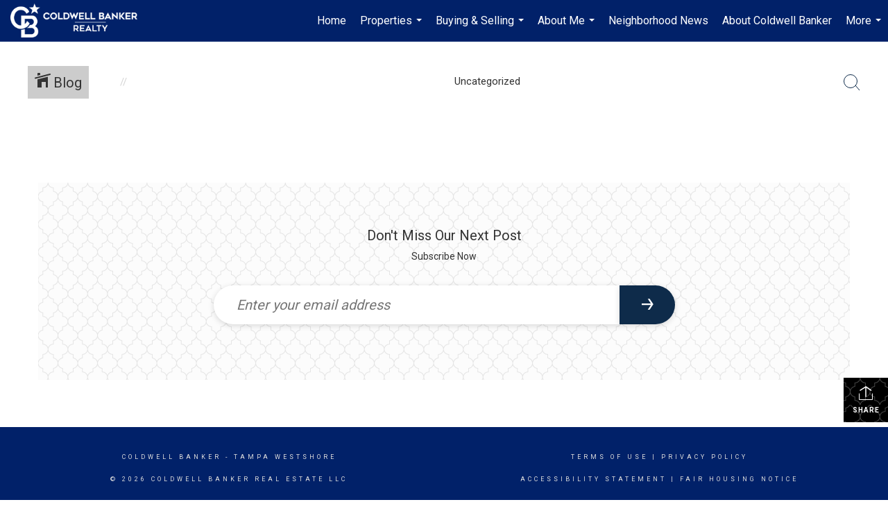

--- FILE ---
content_type: text/html; charset=utf-8
request_url: https://www.google.com/recaptcha/api2/anchor?ar=1&k=6LdmtrYUAAAAAAHk0DIYZUZov8ZzYGbtAIozmHtV&co=aHR0cHM6Ly9iYXJiam9yZGFuLmNvbTo0NDM.&hl=en&v=PoyoqOPhxBO7pBk68S4YbpHZ&size=invisible&anchor-ms=20000&execute-ms=30000&cb=38gmrr1s649
body_size: 48819
content:
<!DOCTYPE HTML><html dir="ltr" lang="en"><head><meta http-equiv="Content-Type" content="text/html; charset=UTF-8">
<meta http-equiv="X-UA-Compatible" content="IE=edge">
<title>reCAPTCHA</title>
<style type="text/css">
/* cyrillic-ext */
@font-face {
  font-family: 'Roboto';
  font-style: normal;
  font-weight: 400;
  font-stretch: 100%;
  src: url(//fonts.gstatic.com/s/roboto/v48/KFO7CnqEu92Fr1ME7kSn66aGLdTylUAMa3GUBHMdazTgWw.woff2) format('woff2');
  unicode-range: U+0460-052F, U+1C80-1C8A, U+20B4, U+2DE0-2DFF, U+A640-A69F, U+FE2E-FE2F;
}
/* cyrillic */
@font-face {
  font-family: 'Roboto';
  font-style: normal;
  font-weight: 400;
  font-stretch: 100%;
  src: url(//fonts.gstatic.com/s/roboto/v48/KFO7CnqEu92Fr1ME7kSn66aGLdTylUAMa3iUBHMdazTgWw.woff2) format('woff2');
  unicode-range: U+0301, U+0400-045F, U+0490-0491, U+04B0-04B1, U+2116;
}
/* greek-ext */
@font-face {
  font-family: 'Roboto';
  font-style: normal;
  font-weight: 400;
  font-stretch: 100%;
  src: url(//fonts.gstatic.com/s/roboto/v48/KFO7CnqEu92Fr1ME7kSn66aGLdTylUAMa3CUBHMdazTgWw.woff2) format('woff2');
  unicode-range: U+1F00-1FFF;
}
/* greek */
@font-face {
  font-family: 'Roboto';
  font-style: normal;
  font-weight: 400;
  font-stretch: 100%;
  src: url(//fonts.gstatic.com/s/roboto/v48/KFO7CnqEu92Fr1ME7kSn66aGLdTylUAMa3-UBHMdazTgWw.woff2) format('woff2');
  unicode-range: U+0370-0377, U+037A-037F, U+0384-038A, U+038C, U+038E-03A1, U+03A3-03FF;
}
/* math */
@font-face {
  font-family: 'Roboto';
  font-style: normal;
  font-weight: 400;
  font-stretch: 100%;
  src: url(//fonts.gstatic.com/s/roboto/v48/KFO7CnqEu92Fr1ME7kSn66aGLdTylUAMawCUBHMdazTgWw.woff2) format('woff2');
  unicode-range: U+0302-0303, U+0305, U+0307-0308, U+0310, U+0312, U+0315, U+031A, U+0326-0327, U+032C, U+032F-0330, U+0332-0333, U+0338, U+033A, U+0346, U+034D, U+0391-03A1, U+03A3-03A9, U+03B1-03C9, U+03D1, U+03D5-03D6, U+03F0-03F1, U+03F4-03F5, U+2016-2017, U+2034-2038, U+203C, U+2040, U+2043, U+2047, U+2050, U+2057, U+205F, U+2070-2071, U+2074-208E, U+2090-209C, U+20D0-20DC, U+20E1, U+20E5-20EF, U+2100-2112, U+2114-2115, U+2117-2121, U+2123-214F, U+2190, U+2192, U+2194-21AE, U+21B0-21E5, U+21F1-21F2, U+21F4-2211, U+2213-2214, U+2216-22FF, U+2308-230B, U+2310, U+2319, U+231C-2321, U+2336-237A, U+237C, U+2395, U+239B-23B7, U+23D0, U+23DC-23E1, U+2474-2475, U+25AF, U+25B3, U+25B7, U+25BD, U+25C1, U+25CA, U+25CC, U+25FB, U+266D-266F, U+27C0-27FF, U+2900-2AFF, U+2B0E-2B11, U+2B30-2B4C, U+2BFE, U+3030, U+FF5B, U+FF5D, U+1D400-1D7FF, U+1EE00-1EEFF;
}
/* symbols */
@font-face {
  font-family: 'Roboto';
  font-style: normal;
  font-weight: 400;
  font-stretch: 100%;
  src: url(//fonts.gstatic.com/s/roboto/v48/KFO7CnqEu92Fr1ME7kSn66aGLdTylUAMaxKUBHMdazTgWw.woff2) format('woff2');
  unicode-range: U+0001-000C, U+000E-001F, U+007F-009F, U+20DD-20E0, U+20E2-20E4, U+2150-218F, U+2190, U+2192, U+2194-2199, U+21AF, U+21E6-21F0, U+21F3, U+2218-2219, U+2299, U+22C4-22C6, U+2300-243F, U+2440-244A, U+2460-24FF, U+25A0-27BF, U+2800-28FF, U+2921-2922, U+2981, U+29BF, U+29EB, U+2B00-2BFF, U+4DC0-4DFF, U+FFF9-FFFB, U+10140-1018E, U+10190-1019C, U+101A0, U+101D0-101FD, U+102E0-102FB, U+10E60-10E7E, U+1D2C0-1D2D3, U+1D2E0-1D37F, U+1F000-1F0FF, U+1F100-1F1AD, U+1F1E6-1F1FF, U+1F30D-1F30F, U+1F315, U+1F31C, U+1F31E, U+1F320-1F32C, U+1F336, U+1F378, U+1F37D, U+1F382, U+1F393-1F39F, U+1F3A7-1F3A8, U+1F3AC-1F3AF, U+1F3C2, U+1F3C4-1F3C6, U+1F3CA-1F3CE, U+1F3D4-1F3E0, U+1F3ED, U+1F3F1-1F3F3, U+1F3F5-1F3F7, U+1F408, U+1F415, U+1F41F, U+1F426, U+1F43F, U+1F441-1F442, U+1F444, U+1F446-1F449, U+1F44C-1F44E, U+1F453, U+1F46A, U+1F47D, U+1F4A3, U+1F4B0, U+1F4B3, U+1F4B9, U+1F4BB, U+1F4BF, U+1F4C8-1F4CB, U+1F4D6, U+1F4DA, U+1F4DF, U+1F4E3-1F4E6, U+1F4EA-1F4ED, U+1F4F7, U+1F4F9-1F4FB, U+1F4FD-1F4FE, U+1F503, U+1F507-1F50B, U+1F50D, U+1F512-1F513, U+1F53E-1F54A, U+1F54F-1F5FA, U+1F610, U+1F650-1F67F, U+1F687, U+1F68D, U+1F691, U+1F694, U+1F698, U+1F6AD, U+1F6B2, U+1F6B9-1F6BA, U+1F6BC, U+1F6C6-1F6CF, U+1F6D3-1F6D7, U+1F6E0-1F6EA, U+1F6F0-1F6F3, U+1F6F7-1F6FC, U+1F700-1F7FF, U+1F800-1F80B, U+1F810-1F847, U+1F850-1F859, U+1F860-1F887, U+1F890-1F8AD, U+1F8B0-1F8BB, U+1F8C0-1F8C1, U+1F900-1F90B, U+1F93B, U+1F946, U+1F984, U+1F996, U+1F9E9, U+1FA00-1FA6F, U+1FA70-1FA7C, U+1FA80-1FA89, U+1FA8F-1FAC6, U+1FACE-1FADC, U+1FADF-1FAE9, U+1FAF0-1FAF8, U+1FB00-1FBFF;
}
/* vietnamese */
@font-face {
  font-family: 'Roboto';
  font-style: normal;
  font-weight: 400;
  font-stretch: 100%;
  src: url(//fonts.gstatic.com/s/roboto/v48/KFO7CnqEu92Fr1ME7kSn66aGLdTylUAMa3OUBHMdazTgWw.woff2) format('woff2');
  unicode-range: U+0102-0103, U+0110-0111, U+0128-0129, U+0168-0169, U+01A0-01A1, U+01AF-01B0, U+0300-0301, U+0303-0304, U+0308-0309, U+0323, U+0329, U+1EA0-1EF9, U+20AB;
}
/* latin-ext */
@font-face {
  font-family: 'Roboto';
  font-style: normal;
  font-weight: 400;
  font-stretch: 100%;
  src: url(//fonts.gstatic.com/s/roboto/v48/KFO7CnqEu92Fr1ME7kSn66aGLdTylUAMa3KUBHMdazTgWw.woff2) format('woff2');
  unicode-range: U+0100-02BA, U+02BD-02C5, U+02C7-02CC, U+02CE-02D7, U+02DD-02FF, U+0304, U+0308, U+0329, U+1D00-1DBF, U+1E00-1E9F, U+1EF2-1EFF, U+2020, U+20A0-20AB, U+20AD-20C0, U+2113, U+2C60-2C7F, U+A720-A7FF;
}
/* latin */
@font-face {
  font-family: 'Roboto';
  font-style: normal;
  font-weight: 400;
  font-stretch: 100%;
  src: url(//fonts.gstatic.com/s/roboto/v48/KFO7CnqEu92Fr1ME7kSn66aGLdTylUAMa3yUBHMdazQ.woff2) format('woff2');
  unicode-range: U+0000-00FF, U+0131, U+0152-0153, U+02BB-02BC, U+02C6, U+02DA, U+02DC, U+0304, U+0308, U+0329, U+2000-206F, U+20AC, U+2122, U+2191, U+2193, U+2212, U+2215, U+FEFF, U+FFFD;
}
/* cyrillic-ext */
@font-face {
  font-family: 'Roboto';
  font-style: normal;
  font-weight: 500;
  font-stretch: 100%;
  src: url(//fonts.gstatic.com/s/roboto/v48/KFO7CnqEu92Fr1ME7kSn66aGLdTylUAMa3GUBHMdazTgWw.woff2) format('woff2');
  unicode-range: U+0460-052F, U+1C80-1C8A, U+20B4, U+2DE0-2DFF, U+A640-A69F, U+FE2E-FE2F;
}
/* cyrillic */
@font-face {
  font-family: 'Roboto';
  font-style: normal;
  font-weight: 500;
  font-stretch: 100%;
  src: url(//fonts.gstatic.com/s/roboto/v48/KFO7CnqEu92Fr1ME7kSn66aGLdTylUAMa3iUBHMdazTgWw.woff2) format('woff2');
  unicode-range: U+0301, U+0400-045F, U+0490-0491, U+04B0-04B1, U+2116;
}
/* greek-ext */
@font-face {
  font-family: 'Roboto';
  font-style: normal;
  font-weight: 500;
  font-stretch: 100%;
  src: url(//fonts.gstatic.com/s/roboto/v48/KFO7CnqEu92Fr1ME7kSn66aGLdTylUAMa3CUBHMdazTgWw.woff2) format('woff2');
  unicode-range: U+1F00-1FFF;
}
/* greek */
@font-face {
  font-family: 'Roboto';
  font-style: normal;
  font-weight: 500;
  font-stretch: 100%;
  src: url(//fonts.gstatic.com/s/roboto/v48/KFO7CnqEu92Fr1ME7kSn66aGLdTylUAMa3-UBHMdazTgWw.woff2) format('woff2');
  unicode-range: U+0370-0377, U+037A-037F, U+0384-038A, U+038C, U+038E-03A1, U+03A3-03FF;
}
/* math */
@font-face {
  font-family: 'Roboto';
  font-style: normal;
  font-weight: 500;
  font-stretch: 100%;
  src: url(//fonts.gstatic.com/s/roboto/v48/KFO7CnqEu92Fr1ME7kSn66aGLdTylUAMawCUBHMdazTgWw.woff2) format('woff2');
  unicode-range: U+0302-0303, U+0305, U+0307-0308, U+0310, U+0312, U+0315, U+031A, U+0326-0327, U+032C, U+032F-0330, U+0332-0333, U+0338, U+033A, U+0346, U+034D, U+0391-03A1, U+03A3-03A9, U+03B1-03C9, U+03D1, U+03D5-03D6, U+03F0-03F1, U+03F4-03F5, U+2016-2017, U+2034-2038, U+203C, U+2040, U+2043, U+2047, U+2050, U+2057, U+205F, U+2070-2071, U+2074-208E, U+2090-209C, U+20D0-20DC, U+20E1, U+20E5-20EF, U+2100-2112, U+2114-2115, U+2117-2121, U+2123-214F, U+2190, U+2192, U+2194-21AE, U+21B0-21E5, U+21F1-21F2, U+21F4-2211, U+2213-2214, U+2216-22FF, U+2308-230B, U+2310, U+2319, U+231C-2321, U+2336-237A, U+237C, U+2395, U+239B-23B7, U+23D0, U+23DC-23E1, U+2474-2475, U+25AF, U+25B3, U+25B7, U+25BD, U+25C1, U+25CA, U+25CC, U+25FB, U+266D-266F, U+27C0-27FF, U+2900-2AFF, U+2B0E-2B11, U+2B30-2B4C, U+2BFE, U+3030, U+FF5B, U+FF5D, U+1D400-1D7FF, U+1EE00-1EEFF;
}
/* symbols */
@font-face {
  font-family: 'Roboto';
  font-style: normal;
  font-weight: 500;
  font-stretch: 100%;
  src: url(//fonts.gstatic.com/s/roboto/v48/KFO7CnqEu92Fr1ME7kSn66aGLdTylUAMaxKUBHMdazTgWw.woff2) format('woff2');
  unicode-range: U+0001-000C, U+000E-001F, U+007F-009F, U+20DD-20E0, U+20E2-20E4, U+2150-218F, U+2190, U+2192, U+2194-2199, U+21AF, U+21E6-21F0, U+21F3, U+2218-2219, U+2299, U+22C4-22C6, U+2300-243F, U+2440-244A, U+2460-24FF, U+25A0-27BF, U+2800-28FF, U+2921-2922, U+2981, U+29BF, U+29EB, U+2B00-2BFF, U+4DC0-4DFF, U+FFF9-FFFB, U+10140-1018E, U+10190-1019C, U+101A0, U+101D0-101FD, U+102E0-102FB, U+10E60-10E7E, U+1D2C0-1D2D3, U+1D2E0-1D37F, U+1F000-1F0FF, U+1F100-1F1AD, U+1F1E6-1F1FF, U+1F30D-1F30F, U+1F315, U+1F31C, U+1F31E, U+1F320-1F32C, U+1F336, U+1F378, U+1F37D, U+1F382, U+1F393-1F39F, U+1F3A7-1F3A8, U+1F3AC-1F3AF, U+1F3C2, U+1F3C4-1F3C6, U+1F3CA-1F3CE, U+1F3D4-1F3E0, U+1F3ED, U+1F3F1-1F3F3, U+1F3F5-1F3F7, U+1F408, U+1F415, U+1F41F, U+1F426, U+1F43F, U+1F441-1F442, U+1F444, U+1F446-1F449, U+1F44C-1F44E, U+1F453, U+1F46A, U+1F47D, U+1F4A3, U+1F4B0, U+1F4B3, U+1F4B9, U+1F4BB, U+1F4BF, U+1F4C8-1F4CB, U+1F4D6, U+1F4DA, U+1F4DF, U+1F4E3-1F4E6, U+1F4EA-1F4ED, U+1F4F7, U+1F4F9-1F4FB, U+1F4FD-1F4FE, U+1F503, U+1F507-1F50B, U+1F50D, U+1F512-1F513, U+1F53E-1F54A, U+1F54F-1F5FA, U+1F610, U+1F650-1F67F, U+1F687, U+1F68D, U+1F691, U+1F694, U+1F698, U+1F6AD, U+1F6B2, U+1F6B9-1F6BA, U+1F6BC, U+1F6C6-1F6CF, U+1F6D3-1F6D7, U+1F6E0-1F6EA, U+1F6F0-1F6F3, U+1F6F7-1F6FC, U+1F700-1F7FF, U+1F800-1F80B, U+1F810-1F847, U+1F850-1F859, U+1F860-1F887, U+1F890-1F8AD, U+1F8B0-1F8BB, U+1F8C0-1F8C1, U+1F900-1F90B, U+1F93B, U+1F946, U+1F984, U+1F996, U+1F9E9, U+1FA00-1FA6F, U+1FA70-1FA7C, U+1FA80-1FA89, U+1FA8F-1FAC6, U+1FACE-1FADC, U+1FADF-1FAE9, U+1FAF0-1FAF8, U+1FB00-1FBFF;
}
/* vietnamese */
@font-face {
  font-family: 'Roboto';
  font-style: normal;
  font-weight: 500;
  font-stretch: 100%;
  src: url(//fonts.gstatic.com/s/roboto/v48/KFO7CnqEu92Fr1ME7kSn66aGLdTylUAMa3OUBHMdazTgWw.woff2) format('woff2');
  unicode-range: U+0102-0103, U+0110-0111, U+0128-0129, U+0168-0169, U+01A0-01A1, U+01AF-01B0, U+0300-0301, U+0303-0304, U+0308-0309, U+0323, U+0329, U+1EA0-1EF9, U+20AB;
}
/* latin-ext */
@font-face {
  font-family: 'Roboto';
  font-style: normal;
  font-weight: 500;
  font-stretch: 100%;
  src: url(//fonts.gstatic.com/s/roboto/v48/KFO7CnqEu92Fr1ME7kSn66aGLdTylUAMa3KUBHMdazTgWw.woff2) format('woff2');
  unicode-range: U+0100-02BA, U+02BD-02C5, U+02C7-02CC, U+02CE-02D7, U+02DD-02FF, U+0304, U+0308, U+0329, U+1D00-1DBF, U+1E00-1E9F, U+1EF2-1EFF, U+2020, U+20A0-20AB, U+20AD-20C0, U+2113, U+2C60-2C7F, U+A720-A7FF;
}
/* latin */
@font-face {
  font-family: 'Roboto';
  font-style: normal;
  font-weight: 500;
  font-stretch: 100%;
  src: url(//fonts.gstatic.com/s/roboto/v48/KFO7CnqEu92Fr1ME7kSn66aGLdTylUAMa3yUBHMdazQ.woff2) format('woff2');
  unicode-range: U+0000-00FF, U+0131, U+0152-0153, U+02BB-02BC, U+02C6, U+02DA, U+02DC, U+0304, U+0308, U+0329, U+2000-206F, U+20AC, U+2122, U+2191, U+2193, U+2212, U+2215, U+FEFF, U+FFFD;
}
/* cyrillic-ext */
@font-face {
  font-family: 'Roboto';
  font-style: normal;
  font-weight: 900;
  font-stretch: 100%;
  src: url(//fonts.gstatic.com/s/roboto/v48/KFO7CnqEu92Fr1ME7kSn66aGLdTylUAMa3GUBHMdazTgWw.woff2) format('woff2');
  unicode-range: U+0460-052F, U+1C80-1C8A, U+20B4, U+2DE0-2DFF, U+A640-A69F, U+FE2E-FE2F;
}
/* cyrillic */
@font-face {
  font-family: 'Roboto';
  font-style: normal;
  font-weight: 900;
  font-stretch: 100%;
  src: url(//fonts.gstatic.com/s/roboto/v48/KFO7CnqEu92Fr1ME7kSn66aGLdTylUAMa3iUBHMdazTgWw.woff2) format('woff2');
  unicode-range: U+0301, U+0400-045F, U+0490-0491, U+04B0-04B1, U+2116;
}
/* greek-ext */
@font-face {
  font-family: 'Roboto';
  font-style: normal;
  font-weight: 900;
  font-stretch: 100%;
  src: url(//fonts.gstatic.com/s/roboto/v48/KFO7CnqEu92Fr1ME7kSn66aGLdTylUAMa3CUBHMdazTgWw.woff2) format('woff2');
  unicode-range: U+1F00-1FFF;
}
/* greek */
@font-face {
  font-family: 'Roboto';
  font-style: normal;
  font-weight: 900;
  font-stretch: 100%;
  src: url(//fonts.gstatic.com/s/roboto/v48/KFO7CnqEu92Fr1ME7kSn66aGLdTylUAMa3-UBHMdazTgWw.woff2) format('woff2');
  unicode-range: U+0370-0377, U+037A-037F, U+0384-038A, U+038C, U+038E-03A1, U+03A3-03FF;
}
/* math */
@font-face {
  font-family: 'Roboto';
  font-style: normal;
  font-weight: 900;
  font-stretch: 100%;
  src: url(//fonts.gstatic.com/s/roboto/v48/KFO7CnqEu92Fr1ME7kSn66aGLdTylUAMawCUBHMdazTgWw.woff2) format('woff2');
  unicode-range: U+0302-0303, U+0305, U+0307-0308, U+0310, U+0312, U+0315, U+031A, U+0326-0327, U+032C, U+032F-0330, U+0332-0333, U+0338, U+033A, U+0346, U+034D, U+0391-03A1, U+03A3-03A9, U+03B1-03C9, U+03D1, U+03D5-03D6, U+03F0-03F1, U+03F4-03F5, U+2016-2017, U+2034-2038, U+203C, U+2040, U+2043, U+2047, U+2050, U+2057, U+205F, U+2070-2071, U+2074-208E, U+2090-209C, U+20D0-20DC, U+20E1, U+20E5-20EF, U+2100-2112, U+2114-2115, U+2117-2121, U+2123-214F, U+2190, U+2192, U+2194-21AE, U+21B0-21E5, U+21F1-21F2, U+21F4-2211, U+2213-2214, U+2216-22FF, U+2308-230B, U+2310, U+2319, U+231C-2321, U+2336-237A, U+237C, U+2395, U+239B-23B7, U+23D0, U+23DC-23E1, U+2474-2475, U+25AF, U+25B3, U+25B7, U+25BD, U+25C1, U+25CA, U+25CC, U+25FB, U+266D-266F, U+27C0-27FF, U+2900-2AFF, U+2B0E-2B11, U+2B30-2B4C, U+2BFE, U+3030, U+FF5B, U+FF5D, U+1D400-1D7FF, U+1EE00-1EEFF;
}
/* symbols */
@font-face {
  font-family: 'Roboto';
  font-style: normal;
  font-weight: 900;
  font-stretch: 100%;
  src: url(//fonts.gstatic.com/s/roboto/v48/KFO7CnqEu92Fr1ME7kSn66aGLdTylUAMaxKUBHMdazTgWw.woff2) format('woff2');
  unicode-range: U+0001-000C, U+000E-001F, U+007F-009F, U+20DD-20E0, U+20E2-20E4, U+2150-218F, U+2190, U+2192, U+2194-2199, U+21AF, U+21E6-21F0, U+21F3, U+2218-2219, U+2299, U+22C4-22C6, U+2300-243F, U+2440-244A, U+2460-24FF, U+25A0-27BF, U+2800-28FF, U+2921-2922, U+2981, U+29BF, U+29EB, U+2B00-2BFF, U+4DC0-4DFF, U+FFF9-FFFB, U+10140-1018E, U+10190-1019C, U+101A0, U+101D0-101FD, U+102E0-102FB, U+10E60-10E7E, U+1D2C0-1D2D3, U+1D2E0-1D37F, U+1F000-1F0FF, U+1F100-1F1AD, U+1F1E6-1F1FF, U+1F30D-1F30F, U+1F315, U+1F31C, U+1F31E, U+1F320-1F32C, U+1F336, U+1F378, U+1F37D, U+1F382, U+1F393-1F39F, U+1F3A7-1F3A8, U+1F3AC-1F3AF, U+1F3C2, U+1F3C4-1F3C6, U+1F3CA-1F3CE, U+1F3D4-1F3E0, U+1F3ED, U+1F3F1-1F3F3, U+1F3F5-1F3F7, U+1F408, U+1F415, U+1F41F, U+1F426, U+1F43F, U+1F441-1F442, U+1F444, U+1F446-1F449, U+1F44C-1F44E, U+1F453, U+1F46A, U+1F47D, U+1F4A3, U+1F4B0, U+1F4B3, U+1F4B9, U+1F4BB, U+1F4BF, U+1F4C8-1F4CB, U+1F4D6, U+1F4DA, U+1F4DF, U+1F4E3-1F4E6, U+1F4EA-1F4ED, U+1F4F7, U+1F4F9-1F4FB, U+1F4FD-1F4FE, U+1F503, U+1F507-1F50B, U+1F50D, U+1F512-1F513, U+1F53E-1F54A, U+1F54F-1F5FA, U+1F610, U+1F650-1F67F, U+1F687, U+1F68D, U+1F691, U+1F694, U+1F698, U+1F6AD, U+1F6B2, U+1F6B9-1F6BA, U+1F6BC, U+1F6C6-1F6CF, U+1F6D3-1F6D7, U+1F6E0-1F6EA, U+1F6F0-1F6F3, U+1F6F7-1F6FC, U+1F700-1F7FF, U+1F800-1F80B, U+1F810-1F847, U+1F850-1F859, U+1F860-1F887, U+1F890-1F8AD, U+1F8B0-1F8BB, U+1F8C0-1F8C1, U+1F900-1F90B, U+1F93B, U+1F946, U+1F984, U+1F996, U+1F9E9, U+1FA00-1FA6F, U+1FA70-1FA7C, U+1FA80-1FA89, U+1FA8F-1FAC6, U+1FACE-1FADC, U+1FADF-1FAE9, U+1FAF0-1FAF8, U+1FB00-1FBFF;
}
/* vietnamese */
@font-face {
  font-family: 'Roboto';
  font-style: normal;
  font-weight: 900;
  font-stretch: 100%;
  src: url(//fonts.gstatic.com/s/roboto/v48/KFO7CnqEu92Fr1ME7kSn66aGLdTylUAMa3OUBHMdazTgWw.woff2) format('woff2');
  unicode-range: U+0102-0103, U+0110-0111, U+0128-0129, U+0168-0169, U+01A0-01A1, U+01AF-01B0, U+0300-0301, U+0303-0304, U+0308-0309, U+0323, U+0329, U+1EA0-1EF9, U+20AB;
}
/* latin-ext */
@font-face {
  font-family: 'Roboto';
  font-style: normal;
  font-weight: 900;
  font-stretch: 100%;
  src: url(//fonts.gstatic.com/s/roboto/v48/KFO7CnqEu92Fr1ME7kSn66aGLdTylUAMa3KUBHMdazTgWw.woff2) format('woff2');
  unicode-range: U+0100-02BA, U+02BD-02C5, U+02C7-02CC, U+02CE-02D7, U+02DD-02FF, U+0304, U+0308, U+0329, U+1D00-1DBF, U+1E00-1E9F, U+1EF2-1EFF, U+2020, U+20A0-20AB, U+20AD-20C0, U+2113, U+2C60-2C7F, U+A720-A7FF;
}
/* latin */
@font-face {
  font-family: 'Roboto';
  font-style: normal;
  font-weight: 900;
  font-stretch: 100%;
  src: url(//fonts.gstatic.com/s/roboto/v48/KFO7CnqEu92Fr1ME7kSn66aGLdTylUAMa3yUBHMdazQ.woff2) format('woff2');
  unicode-range: U+0000-00FF, U+0131, U+0152-0153, U+02BB-02BC, U+02C6, U+02DA, U+02DC, U+0304, U+0308, U+0329, U+2000-206F, U+20AC, U+2122, U+2191, U+2193, U+2212, U+2215, U+FEFF, U+FFFD;
}

</style>
<link rel="stylesheet" type="text/css" href="https://www.gstatic.com/recaptcha/releases/PoyoqOPhxBO7pBk68S4YbpHZ/styles__ltr.css">
<script nonce="OMrH0_12daeoRXofjVENFg" type="text/javascript">window['__recaptcha_api'] = 'https://www.google.com/recaptcha/api2/';</script>
<script type="text/javascript" src="https://www.gstatic.com/recaptcha/releases/PoyoqOPhxBO7pBk68S4YbpHZ/recaptcha__en.js" nonce="OMrH0_12daeoRXofjVENFg">
      
    </script></head>
<body><div id="rc-anchor-alert" class="rc-anchor-alert"></div>
<input type="hidden" id="recaptcha-token" value="[base64]">
<script type="text/javascript" nonce="OMrH0_12daeoRXofjVENFg">
      recaptcha.anchor.Main.init("[\x22ainput\x22,[\x22bgdata\x22,\x22\x22,\[base64]/[base64]/bmV3IFpbdF0obVswXSk6Sz09Mj9uZXcgWlt0XShtWzBdLG1bMV0pOks9PTM/bmV3IFpbdF0obVswXSxtWzFdLG1bMl0pOks9PTQ/[base64]/[base64]/[base64]/[base64]/[base64]/[base64]/[base64]/[base64]/[base64]/[base64]/[base64]/[base64]/[base64]/[base64]\\u003d\\u003d\x22,\[base64]\\u003d\x22,\x22wrrDvMOZbylBwrw/wp9GSMKSRsOfZsOiYn51XsKSCSvDm8Oxd8K0fC5Pwo/DjMORw7/[base64]/ConnDmMObOQDDmj/CkMO1B2B2w6V0w4HDs8Ouw75GEgbCqcOYFnR5DU8YBcOvwrtywrR8IBNgw7dSwrrCrsOVw5XDscOMwq9oWsK/w5RRw5fDnMOAw65ebcOrSAvDrMOWwodiAMKBw6TCvcOwbcKXw5pMw6hdw71vwoTDj8Khw446w4TCsW/Djkgqw67Duk3ClBZ/[base64]/wrM6XcKGwpTDtXR2wq49Ej8CIMOuXwXCiEMEOsOTXMOow4zDszfCkmbDr3kQw6LCpHk8wpbCoD56CwnDpMOew6sOw5NlCDnCkWJ0wq/CrnYfPHzDl8O3w4bDhj9CZ8Kaw5Uhw7XChcKVwrXDqsOMMcKOwrgGKsOTU8KYYMO8F2omwpzCocK5PsKBeQdPMsOaBDnDq8OLw40vZDnDk1nCqibCpsOvw67DnRnCsg/Ch8OWwqsrw4hBwrUzwpjCpMKtwqPCkSJVw4x3fn3Di8KBwp5le0QZdEddVG/DscKaTSAuPxpAX8OPLsOcMcK1aR/CpMOZKwDDucK1O8KTw7nDqgZ5BAcCwqgrfcOnwrzCtjN6AsKEZjDDjMOywrNFw70LKsOHASrDgwbChissw70rw6vDn8KMw4XCvFYBLn1gQMOCJcOhO8Olw5rDmzlAwoHClsOveQoXZcOwZMOswobDscOwIgfDpcKTw5ogw5AmRTjDpMK3Yx/CrkhOw57CisKmY8K5wp7CpHsAw5LDgsKiGsOJJsOWwoAnDXfCgx0TMR9twrbCiAciCMKfw4rCrhbDocO5woccKinDrUnClMO/wr9eKWJawqEEQVzCth/CiMOreTQdwrDCukYnSBswQXQKc0PDgBdbw7MJw69NNcKQw71NccKBT8K7wqJ4w7gRUTN7w6zCrU5Lw7B3PsOdw4AmwqnDtWjCkQsbQcOyw5Rkwq1MQ8KKwpnDuQPDoSnDtcKvw4/DvWJ/WwZawoLDrS8yw4PCqSHCsmPCvHUPwo1yXsKkw78PwpNqw4xlOsO4w6LChMK4w7ZrfnvDscOxDAYEJMKrcsOqMwHDtcOLecK7PhhHScKOa0/CtsOjw7HDjsODPS7DusObw7XDjcKOc0ALwoLCjXPCt1Qtw498DsKDw6Q/[base64]/DlsKVXVMZwr55UzAYwovCt2t4UMKtwq/[base64]/DhxgaDxjDqsK2aD5zw5N/R8KPMmXCkBFQEcOtw7p9w6rDh8KxRh/Ds8KrwrpKIMOoemvDkhg3wrVdw7d/BUcXwpzDpsORw6ocOWNMMDHCpcKrA8KNbsOFw7hlZC8pwpw/w53CtH0Aw4HDgcKYMMO4IcKGFMKHamPCt0FEZlrDucKEwr1OHMOJw5PDhMKURkjCujfDpMOVCcKOwq4FwrPCvcO1wrnDssKpecOBw5XCt0cJcMO6wqXCpcO6GX3DtUMIM8OKA2xCw7PDoMOldWfDiSoMQMO/[base64]/Qnl/wqk+w77CvHgHbRHCpzbCh8Kdw4J7Y8OUwrYqw7lGw6jDq8KZIX0BwqTDqkQ7W8KRE8KeGsOYwp3CvXQKPsK2wr/DrMORHVBlw6HDtMORwp1BTMOOw4PClhkGcVfDjjrDjMO/w7Qdw4vDmMKfwo7DkTrDjFjCpyTDmsOGwo9lw4RifMK/wrJCVgEtbMKyCHlxA8Kyw5UVw7HCvlzCjG3DnlHCkMKOw4jCn3TDgcKXwqXDlH/DlsO+w4HCoBo6w5Mzw556w4gfe1cRPMKqwr0rwp3Dq8OWw6zDjsO1RhzCtcKZXj43WcK5V8ObDsK6w59cC8KJwok0MhzDu8Kjw7bCmHBJwonDvTfDoVjCojAkH29vwp/DrFfChsKcWsOkwpcjOMKlKMOVwrHCtWNYYGAfBcKRw7Mow71Jwq1Nw57DuDbCvMOKw4Q8w5PCkmAuw4peUsOFOG/CjsKYw7PDpFTDtMKPwqXCowFdwoxNw4sPwpxbw4kaIsOwLknDomjCqcOSLF3CssKrwrvCgsOeDSlww6HDlxRmHi7DsUfCuVADwqVHwpDDscOSLC9MwrAFYMKUODXDsTJjKsKjwrPDowPCrsK2wrEmWS/ChmV3X1/Dr0cyw6rCg2tqw7jCoMKHaDHCk8OOw4HDlzAkLG8ewpx1CGvCgnYrworDkMKkwoPDjwvCmcKdbHXDi23CmlROOQY7w7kDf8O8IMK2wpHDmwPDvVvDjmdQX1Q7w6YALcKqwp9pw489eRdSLMKKel3DosOUU0INwpDDkH/[base64]/w6/[base64]/[base64]/CscOGSS/[base64]/w4HCj8K+CH7Csx7ChMOYw5ItwqQhw7QrZCbCqSHCksKtw6t9wpUOemwqw6AXI8OHZ8OnYMOOwoBhw5/Dp3ASw77DqcKDfjjCjsKuw4RIwqHCrcK6DMKUXVnCoyzDvT/[base64]/[base64]/DlxkcSRrCiEfDpRjDtsKNSMOsw6LDgDrDqjbDosOsMW0AZcKGesKDbiZkNSUMwqPCpFkTwojCoMK1w64mwrzDtMOWw78LLQgEMcOOwq7CshNjRcOnGm9/BxYkwo0XIsK8w7HDhzRlYV5bD8O6woYBwocewr7CmcOTw78LUcObcsO+HCHDtMORw7F9YMOjBQdnfcOaJjLDmQkxw7sONcKuDMO6wrFaeAcYVMKJJQnDkBh8ByDCjUPCsDhxe8Oow7vCq8KkTyNqw5cAwrpPw7RwTglKwpQwwpPCmznDgMK0O2c2DMO8MTstw5F/c2V+IyUfcCQ5EcKlY8OSccOzFB/DpQzDjFsYwpokUy0xwrbDt8KMw5XDp8KweEXDghpYwpN2w49SdcKqTETDtmEDbcKyJMKuw7XCuMKobG1oLMKNax5+w7nDrUITfTtfQVEVZXMLZsOiTcKGwrMRBcO0F8OdOMO9BMOkN8O9JsKHGsOmw6gswrkcT8OSw6JvShA8GwFiLcK/[base64]/DhcOfw7DCkUXCnMOODwzCgAvCi8KECMKWJ2/Di8OiU8Klw6ZjcXp1R8Oiwqgtw4rDswttwqTCrMKdFsKXwrAJw5gfPsO/[base64]/[base64]/CpTgYVcOvNsOBNsOiw5YTDRDDrcOLw4XDtMKOw47Cp3zCkD/Dmg3DnGLCpwTCpcKDwonDiUrCvmUpScONwq/DuzrCkkHDg2oUw4IywrnDgsK6w47DlTgAS8OCw7DDkcK7W8OlwoLDrMKow4vCmAR9w7hSwrZLw5ZEw6nCgiNuw6pZLnLDtcKdHxzDh2TDgcKIFMOiw48Aw7YiGMK3wpnDnsOuVEHDrRVpBz3DlUVEwqYMwprDv0AKKEXCqEYXA8KTTUVLw5FQTQNgw6XCkcKnOlI/w75Yw5YRwrksN8K0ZcKdw7/Dn8OawrzCrcKgw5pBworDvQtGwrvCrTvDvcOYeEjCik/[base64]/CtUTDthnCk8O2w686w6EEw5nDnMKLw6FCTsKKwqPCocORJgLCjW/DvcKXwrs2wqIow7QqBErCrnJzw4U1bjfDo8OcNMOPdXzCnks0GcO0wpcka3kgPMOdw5HCuiYIwozDjcKow7/DhcO1MS50QsK6wqrCksOlfhDCnsO7w7rCtDHDtcK2wo/[base64]/DosKfLHo6w5/CnRDDgXgEwqvDqMKWw68aw6nDr8OhLsKUJcK/EcObwroYZRjCun1hQA7CssOWdwBcJ8Kywpg1wo0rEsO3w7x0wq5wwppDBsOnGcO7w5VfeRAkw6hVwpfCkcOxQcKgNj/CmsOqwoRlw6/DicOZQMOQw43DvMOowqgjw7XCo8O4Gk7Dil0twqPDgcOUeGhAfMOHBEXDtsKAwqNPw47DksOAw40nwrrDuy5Bw69zwpgewrQIMDnCln/CqWfCi07Cu8OlaknCvURBeMKmfzzCmsOcw4w8KiRKIFlYPsOKw5HDt8OeC2nDjxgaElU2Y3zClA1YT3cSSxQuFcKlbUXDkcKxc8KXwr3DqsKKREkYfSbCtsOOSsKOw5bDoB7DunnDqMKMwq/DggcLMcOGwqjDkRbCpDbDucKrwqbDt8KZX012ZVDDoX8JVh1fKcOpwprCt2wPT2l5bwPCgMKJQsODYcOePMKEKcOswrtiFRDDrcOODUbDs8Kzw6cTE8Orw4lxw7XCqlhew7bDjGg2OMOAesOPcMOse0TClVHDgTgbwo3Dnx/[base64]/w5nDiQgQwrssw4LChsKtXlrDrQBeR8O4F8KUwoDCqMKSaBoZC8Oxw7jCiALDi8KUwonDscOlecKpJAgaWwQKw4LCgldZw4bDkcKmwoB5w6U5wr/[base64]/w6nCusOeeMKDw63CgcKvJGfDgsKKw5ZjHG7Ckh3DvictPMOmenMYw4DDvEzCtsO/GUXCgVtfw6ETwrHDvMKhwp/CucO9WzjCsxXCg8Klw63ClsK3aMKGw5UVworCuMKHDm8hCR5PEcONwonCgXTChHjDvjl2wq0cwq3ChMOED8KUGiHDqk8IZcO5w5fCiV5cH3w4woXCiiZYw5lLR3zDvhLCsGQFJ8Kmw7bDgcKywro4A1zDp8O5woHCi8OpE8O/c8KlU8Omw5bDknjDiiLDiMOzMsOdFyHClnQ0DMOUw6glJMOOw7YpAcKMwpdbwrR4AcO4wpfDv8KbCh0Gw5LDs8KLMh/Dol3Ch8OuAQrDiCoMDUl9w5/[base64]/[base64]/w5DCr1rDg2jCpMOtJhZcwq0Pw68KQSAtL3cgewleCcKcQ8O8EMKSwoHCuDLClMOJw5pDcDd1I3vCsVQkwqfCh8Oyw6fCpFFdwpbDugQow4/CiiZPw6J4SMKEwrY3EMKww7c4Zw8Lw5nDlDpoIUt0eMK3w4QYVgYCFMKGaRDDpcK0F3fDtsKfOsOjClzDmMKmw6slOcKJw401wozDlCI6w6vDvUjClUrCmcKsw4rCujdmDcOawp4KdwDCpMKxCWwGw44SDcOgQicyE8Onw55jcMKTwpzDi3/CssO9woRxw7IlOsOGw5d/enMhAC9Xw6RhZBHDiyNZw5LDksOSZWEvcMKqGMKhFzt0wqvCv3BwShd3OsKFwq/Dqg8rwrNcwqBpAUbDpnnCrsK/HsKswp7DgcO/wr/DgcOjFDrCq8KRY23Ch8OzwodSwpDClMKbwrZ6asOLwqVSwrsEwrLDjXMJw7VsTMOFwrASGsOnw5DCr8OUw7oywrnDmsOjWMKUwoF4wqTCuCEhAcOYw6gUw6/CtT/Co2PDqBMawp0MMlzDhSnDmDhPw6bDmMOQRx1aw5ZqM0vCv8OWw5nChT3DrjjDrhXCk8Orwodtw74Rw5vCiFXCpcKQWsK6w4UcQH5KwqU3wrRQTXpme8OGw65dwrnDgg1nwpzDoU7CsEvChWdLw5bCvcKqw4vDtT0ewoc/wq9rNMKewpDCs8KYw4fCt8KAIx42w6bDpMOreBXDrsOwwpEgw6HDpcKpw65GahXDt8KPPFDCtcKPwrFyZBVSwqBLP8O3w4XClMORA3kswr8nQ8OTwqFYPCBEw5hnVE3DrMO7ZgzDmXVwc8OVwpHDssO8w5/Dg8OIw6Jqw47DosK2wo5Uw6zDvsO3wpvCuMOsWDZnw4fCi8Ofw4zDiTg0Cwdxw4jDhMOVG3fCu1TDlsONYWjCi8OmZMKnwoXDuMOow4DCg8Kkw519w446wqRBwp/[base64]/Cki3ChjTCnwPDi3low7LDl8KCZwkywrEvWsOfwrY2VcOLTUZpbsOxPcKEWcOxwp7ChF/Cqk8TCsO6IDbCmcKiwoXDhmtkw6l6CMOVYMKdw6fDv0Nqw5/DuC1ow7bCg8Ohwp7CvMO1w67CsGzDjwBhw73CqxPChcKyMGoPw7fDlcOIE3jCvcKUw74bCkDDg1vCvsKkwp/Cih8nwqbClR/CpMOPwokhwrYiw5vCgD47HsKpw5bDkHUiDcOhSsKPPzbDosKWURTCocKEw6w5wqksMwPCpsOQwrUHb8ORwqItS8ORTMKqHMK1JSJ+woAzwqdow6PDlnvDmxnCkcO7wrXCisOiFsKFw4LDpQzDi8OqTsO8c08wDhIxEsKkwq7Cqig8w7nCt3fCrzjCpBxtwp/Di8Kfw49ICXMvw6zCqEDDjsKvKkEqw68aOcKvw7o2wrEiw6TDv2fDtWFxw7MGwr8uw6vDgMOpwq/DjsOew48pK8KUw7XCmz3Dp8OyV1PDpFPCtMOlBjnCoMKjTFXCqcOfwrc1IQoWwrHDqEQoDMOwDcOvw5nCvybCssKZWsOvw4zDkCJRPCTCvC3DncKcwpl8wqTCt8Oqwr/CrDXDmcKHwofCvBUwwqXCqQrDisOXADMMQz7DtsORZAnCqMKPwp4Aw6rDjXQWw54vw7vCqA7DocOdw67Ds8OaQMOmBMOyGcKCD8KEwptuS8OxwprDkGxnD8OdMMKaO8KXNsOWBSTCpcK/w6EnVB/CqQ7DscOJw6vCsxUQwoV/wp/DnVzCoyJZwoLDjcK7w5jDuh5Tw5tAKMK6HcKdw4NID8KKdhlcw4zDhTvCicK0wrNgPMKDAiU9wpMnwrsVDhDDlQUlw78Aw6Byw5HCp1PCpnpGw5LDkhgkFVfCtHtIwqHCp0bDuzLDs8KlWTYcw4rChQjCkh/[base64]/[base64]/HGE5wp/ChcOCwrxgw4PDnUbCnzDDuE0xwrXDtMKmw4jDhMKww4XCiwg0w4QfZcKkKk7DuxbDvEohwowVe0gMVsOvwpxrHQhDT1XDsxrDncO8ZMKEM2DDsSc3w6kZw5rDmWpewoALZhrCoMOCwqxsw6DCmMOlZEFDwobDs8K3w7NeN8Kmw4Vfw57DvsOkwrohw5Z+w5/[base64]/w7vClj/DoFBYHsKfw67DgkY8J8KEKsOXKSQywqrChsODKhHCpMOaw4o9dg/DqcKKwqtVf8KqQyHDoWQow5BqwqPClMODB8OxwrPDusKUwr/CuWtLwp/DjcKuByfCmsKRw4FDAcKlOg1aPMOLVsObw7jDlVNyI8OARMKrw4jCsCPDncO3YMOPfwvDisKhfcK5w4RAdB40U8KrEcKAw7DClMKtwpNJK8Kbe8O/wrtDw6jDvMOBFUzDnE4IwqpiIUpdw5jDoBjDtsOHWkxLwqQRHHPDhcOtw73CqMO7wrDCvMKSwqDDtQorwr/CiHvCu8KYwpNcbwvDhcOIwr/Du8Knw7hrw5TDrR8sDzvDtivCrg0TbE/Cv3gBwrbDuAQODMK4CiNYJcKJwo/Ds8Kdw5/DhntsY8O4AMOrJcOGw5dyHMOBEcOkwoHDjVzDtMO3wpZ7w4TCsx0+VXHCs8O9wq9CNF8Xw5RDw7sLTMK3w6rDgkEOw51DbQfDt8Kiw5FIw5PDh8K6esKgQDByEyZicsOpwpvChcKQGx9vwr48w7jDlsOAw6kbw7jCrysPw6XClwHDnnjCp8KEw7oBwr/CisKcwrdZw6rCjMO3w5TDlMKpRsOxdTnDgGQGwqnCo8KywrdUwqDDq8Otw50nPDTCvMOXw585w7RnwrTCiFBSw68ww43Dj3pDw4VDIGnDhcK6w6NWIGotwq3Cm8KlFX1WPsKuw5Qdw4JuWiBiOcOgwocFGUBYTxc5wrNCf8OPw6N0wrkCw5/[base64]/CpiIFccOkD8KXacOZw5R6CjDDv8Oaw4fDocO/wp3CnsKBw7EYGcKZwojDucOeIhDDv8KhecOQw5RXwrLCkMKswqhTH8OwQcKnwpNKwpTCrsKhNXzCosOgw7DDnShcwqtbSsOpwrFrYijCncKcORtlw6DDgwU9wo7CoX7CrzvDsBzCiBd8woLDn8KiwpLDqcOswocMHsOMZsOdEsKEGV/Ds8KxISY6wpPDk38+wqwVGnoxGG1XwqDCpsOFw6XDscKpwqYOw4JPYidvwrBoaiPDjMOrw7rDuMK6w53DmgbDtkwIw57CosOQAsOAOQ7DsVzDiE/[base64]/Cg3NHMsKqwqhtHCUsCsOGwp3ChWfDk8OTw6TDqcKxw7nCgsKfMMKXZTcFdW3Du8Klw5klDMOYw6bCqV/CgcOYw6vCv8KRw4rDmMK8w6/Dr8KLwoUKw55DworCl8KNX0HDssKECT1nw7cQMGUKw6bCnA/[base64]/HsOMw7TDgFVBw6VKJ8K1wrrCisOgw6pxPsK/NAxMwrjDp8KVd8OxdsKiFcKfwoEpw4LDuWM6w7xdCTwWw7HDrsORwqzCm25ZVcKEw7fDucKHT8KUBsOdWT8cw6FIw5nCiMK/w7nCnsO7IcOqw4Bdwp4QGMOZwqDDk0kcU8OdHMOgwrJgDynDoVLDvQrDsEPDqsO/w5piw6fDp8OkwqoIGS/CrnnDpkBBwokMdU7CgVDCrsK4w41bHVghw4XCvMKnw5/CtcKxHiEmwpoKwodXODFObcKnVwDDkcOOw7DCucKEw4bDj8OVw6vCqAvClMOgPinCuQQ5MktLwo/[base64]/wrDDsMOGw4PCphnDr8O0w7Y2NcOqNsOHVMOOVG/Dh8KBERBAaVZZw4FhwoTDgMO8wpsHw73CkAIPw5XCvsOfw5XDhsOfwrrCqcKLPsKEN8KLSm9hXcOeO8KCL8Ksw6A3woN8TxJ1cMKfw7Y0csO3w5DDsMOSw78bOxXCv8KPLMO9wqbDrE3DgSgCwpUVw6d2w68/dMOEGMKxw5wCbFnDr0/DuHzCscO0dRo9eXUjwqjDp2VccsKIwrBawpAhwr3DqEfDs8OCJcKuV8KrBsKDwrsvwqRabX0Bbxlzwrw+w4Yzw4UgQhnDh8KIS8OHw5kBwoDCrcKXwrXCrzhKwqfCiMK2JcKkwr/CgsKxCn7CuF/[base64]/CsMO5bzjDlS7DsW3DuTjCkMKPw60Cw7rCsXRnTGHDrcKGXsK7wrFoUnHClsK2Oj4ewo0CLz88Ols+w5rDo8O/w5UgwpbCv8KeGcOdPsO9MCHDssOsKcOlPMK6wo12e3jCsMOpNcO/GsKawpRVGjFwwpnDiHcUSMOKwoDDoMOYwo9hw63DgwdsU2NLIMKLf8KEw6gNwrlJTsKKdllSwo/[base64]/[base64]/wpB7w73DpsK7w4w3N8KIw6xEwoIywp/ChDzDjVjCs8Kww4fDkVDCpcOEwojCgBTCm8OuecOmMB/DhzfCjFfDmsOtJEBewo7DucOuwrRAfSV7wqDDn1HDn8KBXhrCtMOfw63CucK4wrrCgMKnw6tIwqXCo2XCkgjCi2XDnsKNHRXDisKnJMOwc8O/EU50w53ClB/ChA0NwpzDksO2woMNMMKqPghfH8K0wop0wqDDgMOOG8KJfjRWwqDDskHDu1otCTrDk8OdwpZAw55PwqrCqlzCn8OcTMOgwosnMMOzIsKrw6XDunQ7G8OdSUTCnQ7DqG0/QsOzw7HDtWkqMsK8wqRKJMO+HBLCmMKqP8KrUsOOSj7CrsOVPsOOP0EoSGvDsMKSDMOIw4xqUGNKwpYIHMKFw6TDtsOOFMKLwrBRS3HDs3DCtX5/DMKYAcO9w4vCsyXDjcKsP8KGAnTCl8OlWks2eWPCpnTChMKzw6DCrQ3ChEppw7YsISkdCRpCbMKvwonDmD3CjjfDksOkw7A6wqZBwo0MT8KmbcO0w4tlABk5OlDDsG4KSMOswqBlwqDCo8K6XMKzwoXCucOBw5DCocKqKMOawppIecKaw5/CisOlw6PDssOFwqVlOcKifcKXw7nDscKywopKw4nDv8KuZ0ojGCtpw6hoVVEQw7cBwq4hbU7CscKMw5Ztwol6ZDDCm8OfQwXCgBICwrrCl8KmfSTDoQ8mwpTDlsKHw6jDk8KKwqAswodiG0QXH8O5w7vCuU7Cn3JGZC3DpsK0X8OcwrHDssKxw6nCp8OZw4/[base64]/[base64]/a0HDrMOiZy7DlBbDvsOOO8KeHRHDsMK2ajQQWiJFTcKVGj00wrlUS8Kjwr1ewpbDhFYrwp/CssOXw4DDrMKSNcK6VisvJB8rbH/DocONOAFwIMKmUHDCt8KUw7DDjlIUw4fCtcKqRGsuwp4GFcKwRMKGTBXCssKfwrwRTkbDv8OlGMKSw7QFwrfDtBbCkx3Dux9/wqIAwr7DtsOwwoowEHfCi8OgwqfDok9zwrvCvMK5O8Kqw6DCvBzDrMOuwrDCvcKbwqPCkMOFw7HDsg/DicKrw6FtRgFOwr/CnMOFw6zDllYBOy7DuElCQ8KnC8OKw5HDmsKLwp1XwqlmUsOcUw/DjybDp3TCtsKlAsOEw4c5LsOXSsOBwoTCkcOvRcOHHsKpwqvCqUwNU8KsRwvDq1zDkyLChnEMw69SX0jDpsOfwpfDr8KDf8K/PMKdOsOWRsK8Mkd1w7BYYWwvwqDCmsOvKmbDj8K4DMK2wqxzwotyBsOTwqzCv8KhesKURXzDlsK+Xi1VUhDChFoNwq4rwpPDlsOBQsKtUsOowrFKwptINEBXRyrCu8OvwoDDocK7aWh9JsOtQygsw49eD1VcRMO6ZMOofRfCtBLDlyl+wr/CkFPDpzrDqH5Ww49pRRA2UsKMUsO1aG5dOGRVFMOBw6nCizXClsKUw4XDhUnDtMKHwr0MXGDCpsK5V8KbSEMsw5xawrbDh8KmworCrcKQw6F5VMOHw7FHUsO7I3JUb0jCj1jClSfDj8Kiw7/CrcKgwozChV5PMsO9dA7DrsKqw6FKOGnDgWrDvF7DsMKxwqnDr8O/w5pzLw3CkBHCunpLJ8KLwobDtgnCiGjDrGNGOsOMwpUgbQgTKMKQwrsqw7/CiMOkw4powpDDoAwUwofDvzjCk8KuwrxWTE3ChR7DkXTCkUnDuMOkwrBbwqTCglJECMO+Q17DjxldDgHCvwPDusOzw6nClMOkwrLDhVjCsHMTWcOmwqLCr8OcMsKZw6FOwoDDusK/wqFrw4oMw6JKd8Onwot7KcO8wr8fwoZuS8Khw6tMw6PDs0hRwq/DksKFVCTCnRRgFRzCvsOITcOSw5zCr8OkwqcSHVfDmMONw6PCucKsecKnCV/[base64]/[base64]/woI1CsOCwqlhw4/DksKDA8OIwpt+CWMpw6pbNzlHw5o/G8O3XFsZwojDgsKsw68yVcOydsO/w4XCi8KEwqp7wrTDucKlGMOiwojDo3rDgxMTF8OiABXCoifCuEA9WXPCusKfwpsmw4RWT8O3bTDCrcOBw6rDsMOERWzDh8OZw5Jcwr1+NnV2F8OMeRY9wp/Co8OjRi03X2d3KMK9ccObBiTCqxoze8K8HcOva30cw6nDvcK5RcOFw58FUmjDuiNfJUDDqsO3w5zDvz/CuynDvU3CgsO8FzVYQcKXRw9RwooTw7nCpsK9NcKdH8KNHA1ow7fCvUcAGsKEw7rDhMOadcK1w4/ClMOyRyJdFsOmBcKBwprCtWvCksKfVzPDr8K4SxvCm8OeaAhqwqlkwqs6wrvCt1vDq8O4w5IyZMOQCMOdLMOMRcOzWsO/V8K1FMK5wp0ewoJnw4QfwptRV8KUZl7CkcKccnQmaDcVL8OXS8KpGcKJwrFEU2/[base64]/DjMKPS17DvMK/CcOIwo/DicOtwpXCjsKbwqnDkRdJwqF9fMKbw5A+w6pewprCpFrDiMOabTDCjcOUdnLDssKQc39dBcOWUcKIwrbCrMOxw7PDuk4IDXXDrsKlw6NnwpXDhELCtsKxw7fDscOWwq0xw5vDgcKXR33DnAddPh7DpSJAw6VePA/[base64]/ClnkPCcKmwrPCjcOBw6tkfcKOHsKDw7F4wqUmwq/DgsOfwrIDR2zCjsKmwow9wpoSM8OpacK+w5fDgBAkdcOlCMKtw6jDjsO/YQlVw6DCnSnDpi3Cri1lO2g/[base64]/ChC7DnMKPHQ7DrTFUwpbCq8K6w6NEw6FkZcK6XxZ7HmhPK8KnKsKMwr9FXx3CncOcRmLCusOSwobDqcKYw48pZsKdAMOLJsOganMaw5dxETvCjMKZw4YNw50cYw96woTDvUnDhsOZwpJewpZbdMOBDcKFwpwTw5wjwoHChSDCpcKwbitEwq/CsR/Ci0vDlQLDkGLCqSLDpsO6w7YEdsOrDmcQIcOTWcKyH2l5IAXDlTbCssOcw4bCkB1UwqgTRnAkw60nwp5JwqzCqmnClFthw5YCa0PCsMK7w6TCt8ORGFR7Y8K1Olcjwp1OT8K0Q8KjVMK2w69ww7jDv8Oew4xZw6YoZsK2w6TDp17Dqk87w4vCu8O8ZsK8wqNwUg/CpBXDrsKKNsO/[base64]/DrcKjwqV6Q28bwpvCpUjDrcKre3heRcOfTwRCw7jCm8Ovw7rDjGpcwpY+woZ2w4HDjcKIPWQsw7fDmsO0dsO9w4N5Jy/[base64]/K8OiJ8KRwrdZwp/DijfCsHpVRHvCscK7akDDpCo9WH7DrnQGwo8ZBcKhSGzCvCplwqQEwq3Coj3DhMOdw6s8w5Yyw54PUzDDtsKMwqFBQFpzw4TCr3LCi8OQKMONUcOPwpLDijJKH0lFKCzClHbDvjvCrGfCuEk/RyciLsKpWSbDgEHDlWrDosK/[base64]/ClWAWwpkeRcOkfl7CgMK2wrHDm8Odw4/DgcOdLcKWJMKpw4fCmwrCh8KYw7tiUmRgwqbDqsOUcMObFsKLAcK9wpw6FV42aCxgU2nDkgHDnFXCjcKJwpPCr2zCmMO8QsKOPcOdPCo9wpg5MnMbwqs8wrLCg8O4wrdva33Dt8KjwrPCrkvDtcOJwrtQQsOYwos2HMO/ZjjCvCpEwq5IR0LDtgDCry/[base64]/A8O/wrfCgTdjUETDgh/DvWjDscOAJcOBNy16w4dVJg3CssKFaMODw68NwrtRw688w6bCjMOUwo/DvmEZKE3DkMK/w4jDrsKMwr3DrgQ/wrVpw6nCrCXCk8OMIsKdwoHDhcOdRcKqQCQDK8O6w4/DoCfClsKeXcKUw4wgwpEKwrbDusOnw6zDkGPChcKdN8Kyw6vCpMKObcKHw4sow6A0wrZtFcKhwrFqwqghQXHCqwTDncO1SsOrw7TDhWLCmSx+XXTDicOkw5fDvcO2w5fCm8O2wq/CtSLDgmk6wosKw6XDncK0wp/DncO8wpHClS/DjcOHJX5IdA10w6/[base64]/CrQDChBXDvnnCmsKRwq9+w4rCgMOnRMOPZcK1wrUhwqwbFQ/DosOfwpnCl8KtO0PDpcKrwpnDiWoew4EbwqgAw7FAUn1vw6nCmMK/EQk9w6RrQ2l7OMKuNcO9wqUxKDDDo8OdJ2PCkjdlNcO1ATfCn8K4D8OsdAQ5HWnDosK0HF9AwqjDoTrCtsOqMlvDpMKODWxEw4pewp0zw6AWw5FDUMOpM2PCjcKfHMOgJWpJwr/CjRXDlsONwoBdw44nWcOuw45Iw48NwoHDhcKww7ItFCMuwqvDkcOtI8OJVgLDgRMRwofDnsKzw6owUSVRw6LCu8ODaxABwrTDnsKcAMKqw6TDqyJYc2nDoMO2ccK0wpXDoyHChMO9w6DCtsOAXgFaa8KYwrQZwoTCm8KkwozCpS7Ds8O1wrE2b8O/[base64]/[base64]/[base64]/CkFHDtsOfdy7DgMOnW27DhcKyNC3DnmDCu2hiMMKXw6p6wrLDiBDCisOow77DtsKkNsOIw650w5zDi8Oww4gFw7DCksKCNMOdwpMIBMK+XBxSw4XCtMKbwrIFGHPDjmrCiQJFYiUTwpLCq8OAwozCmsKKecK3woLDrFQwGcKIwpdew5/[base64]/Dv8KZYVMew6ZrAcOZwqIUw4zDnBPDpDVPUsK8wqEdPcOwUkTCtm1Fw7XDvMKgK8KvwqLDh1LDpcO9QAfDgSbDqMOcS8OBQ8O+wpLDoMK+J8O5wpPCn8Orw6XCiB7Ds8OEElVbVBbDuntpw7o/[base64]/CqgXDjcOBVUJpOwLCuHExwrULSD/CjMKwSxMaB8KSw69mw7bCkHHDvcKJw7JWw7jDj8OwwrRhDMObwr9Fw5TDvcO8UBbCjhDClMO3w646ciLCrcObFzbCgcO/VMKLQx1ofcO9wqnCtMKhamDDqMOdw4oxW3jCscOgKBbDr8K0f1jCosOEwoZpw4LDgUzDs3Rvw5cESsO0wrpAw5pcAMOHJ3AFZEc6c8OWFUJAZsKzw7AFTWLDq3/CvFYkXW1Bw7LClsKZEMKsw7dvQ8K6w6xwKCXDinDDo3JQwqUww6bCiTfDmMKuw7vDt1zClRXCnmgCfcK3L8KLwpF/Em/CpcKzb8Kywr/Cn0w3w5fDk8OqZhE+w4cRdcKlwoJLw6rDvHnDiVXDjC/DsBRlwoJaGyzDtGzCmMKlwp5oVSPCnsKbTitfwqTDscK2woDDlTRxMMOZwoR6wqUbZsO5d8KIbcK3w4EVHsOnKMKUYcOCw5rChMK1SzomVAQuDhUgw6R9w6/[base64]/RnpeS8OMPxB2wqrCvsOcW8KkLcKkw5HClsOVCMK6QsK2w6jCrcK7wppbw6bCqVgDbgxzQsKUUsKYMVvDgcOOw5ZCDBQ5w7TCrcKAesKcLkjCssOFYVN3wpMfecKELcOUwr4Lw4NhGcO4w6Vrwr8iwrzDksOEfzQbLMOXYxHCjkHCm8OhwqRkwqcLwrU8w5TCtsOxw6/[base64]/[base64]/DtcO4Tg8OThzCpcOXUHHChU/DvA4DwqRGB8OMwqgDw4nCqFhJw57DpcOEwo54JcKYwqHCoFTDoMKNwqhJCggBwrnCl8OKwovCuiQHfXoIFTDCscK6woHDvMOnwpF+wrgyw5jCvMOlw79YRWrCnkPDvld/[base64]/DpMKUwo19McKCdMO6fV3CsijCoMODPxHDksOZMsK6R27DtMO6HkcZw5nDmMKzJMO8Oh/CvinDq8OpwpzDnE1OZVwXw64hwrwrw5PCpWXDgcKNwpfDtUoJDTs0wotAJhM7WBTCv8OMOsKaB05wMAPClcKZYljDvsK0LUjDpMOAC8OcwqEHw6MhfhTCoMKMwpLDusOgw5bDo8O6w4rClMKDwrHCgsOjEMORag3DjE7Ck8O3RsOuwpwyTyVhGy/DoFAQXlvCoQt+w6Uya3ZVDMKNw4LDgsOiwprDuHDDlizDn2BcesKRYMKVwodUOmbChU5/w7t0wofCpzJvwrrCgS3DkHIhRDLDrDrDnjt5w4B2SMKbCMKhPW3Ds8OPwpTCvcKDwqDDjsOPDMKqZMOfwoVzwpLDn8KAwrEWwr/DsMK9WWbCtz0uwojDnSzCqHLCrMKAwq0swrDDo0bCvD1qE8K/w5/DicOYMjrCsMOow6Ybw5bCiWDCjMOeTcKuwpnCg8Kqw4Y0OsOZe8Odw4fCumLDtcO7wqDCvH7DujUMT8OobMK6YsKSw4YQwr7DujATFsOnw4bCoAsWFMOWwrnDosOdJMK/w7rDmcOFw7hwam8IwqkJFsKuw4fDvB1uwpTDkUnCuwfDucK3w6EWacKqwqxTKQpnw4TDpG89CWsLeMKLdMO1TyfCmFnCqXMdJhVUw7bCjkgMHMKPE8OFSQ/Ci35nMMKxw48DQMO7wpdXdsKIwo7CoEQMbFFGOgc/B8OGw4jDn8KgAsKQw5tLw53CiGDChTR1w6rChCvCqsK2w5sbwq/[base64]/CrsOZwqPCrXTDsTlPwovCocO8wokkCXtHw45uw4Viw4zCuGl5Rl7CjjfDlDZyPzMyLsO8dGYTwrZbcgMiRCLDkgAAwpfDn8KEw70kAQXDokk8woYjw5/CsSVJXsKebW18wrdyEsO2w5Ymw4bCjkM8wqnDgMOEHx3DsATDnEdNwpQbIMKyw59Jw7zCosKuwpLCjDAdacK/U8OyLjTCnAPCocKQwqx9cMOcw6gzeMOFw5hBwq5oIsKUJHbDs0/CvMKEDTcbw7Q2A2rCsRpowojDl8OcHsKIUsOofcKhw6bCssKUwqxmw5VtYzPDn1VaS2ZMw6Z/VcK5wqYLwqzDjxkSJMOTYS5CXMOEwofDqCNMwqJKNk7DjirCnFDCrWnDssKJV8K4wqoXLj5xw5Zxw7d9wrg/RkrDvsOcThXDsh93F8Kdw4nCgDcfZX7DhQDCqcKUwrM9wqQMKShTc8Kfwodlw6Zpw49eSxw9YMOwwr5pw43DgMOLCcO6fVF1VsO0OA9BST7Ci8OxI8OLOcOPAMKYw6/Cv8OMwrc6w5A5wqHDlS5hLFh0wojCj8K4wpofwqAPQlZ1w6LCqgPCr8OOYk7DncOsw5DCkXPCrSXDmcOpdsORQcO9W8Kmwr5IwqpTO1fCqcO/csOyGwReRsKOBMKWw7/DpMOPw7BdQkzCrsOJwqtNQMKVw5rDlX/CjFRBwqFyw4sPwrXCmlgbw7vDsm7DqcODWWA9CW0Dw4PDvUI8w7Z6IGYXUj10wolTw6TCpSbDknvCr01ywqETw5UJwrd2H8KnKhnDi0bDjcKRwqZIDhQowq/Ctj4KWsOya8KdKMOpYRoNK8K+CRtSwrAHwpJfWcK6wpTCk8K6bcOhw67Dtkp+LU3CtS3DosKHQkvDoMOWclN5J8OKwqN0PFXDmEHCmQXDiMKcF1zCr8OXwoQUDB8WM1vDvyfCpsO/FzVCw7dOJgzDmsK5w4Rzw7ggWcKnwowZw5bCu8K0w5kcEURiWTbDucK5Dg/CscOxwqjCvMKDwo0uHMO9LnpQL0bDlsONwrcsA23ChsOjwoJwYkY9wpoxDhrDog/Csms+w4rDuDPCucKTGcOGw7Izw5QVXx0fXwVCw7fDlj1Pw6fDvCDCkStpZyTCmMKoSWvCj8K5TsOOw4NAwp/DgTQ+wp47wqxBw7/Cg8KEKEPClsO8w5TDlirCg8Okw5HDgsO2AsKXw7zDumYKN8OKw7YjFn4twqnDhDjDiXMHFlnClRTCv0BnCMOaETE9wpAZw58LwpjDhT/[base64]/[base64]/HRrCnwPCjcK6w7jDk8OVw47Cp8ORwqYnw47Dp8OYAQYswoNnwofClUrDvsO8w4J0bMORw48XUMKWw5hrw7YtDlHDvMKSVMK+\x22],null,[\x22conf\x22,null,\x226LdmtrYUAAAAAAHk0DIYZUZov8ZzYGbtAIozmHtV\x22,0,null,null,null,0,[21,125,63,73,95,87,41,43,42,83,102,105,109,121],[1017145,884],0,null,null,null,null,0,null,0,null,700,1,null,0,\[base64]/76lBhnEnQkZnOKMAhk\\u003d\x22,0,1,null,null,1,null,0,1,null,null,null,0],\x22https://barbjordan.com:443\x22,null,[3,1,1],null,null,null,1,3600,[\x22https://www.google.com/intl/en/policies/privacy/\x22,\x22https://www.google.com/intl/en/policies/terms/\x22],\x22ayBInD0aAni1Jz0ZHohsXGwKqD03gbh6QDXzkb1OiIc\\u003d\x22,1,0,null,1,1768820929389,0,0,[183,206,169],null,[124,227],\x22RC-z5OahFq29YKMzw\x22,null,null,null,null,null,\x220dAFcWeA7A_TzEnPk5B2JTsZBfaBvlxFqhPBgMCJXEUvggLv_bk8Nxx1EvVMDF87bdo62Ax1273_Ufc0EdVX1OKCMIE5Tyhl9eaA\x22,1768903729317]");
    </script></body></html>